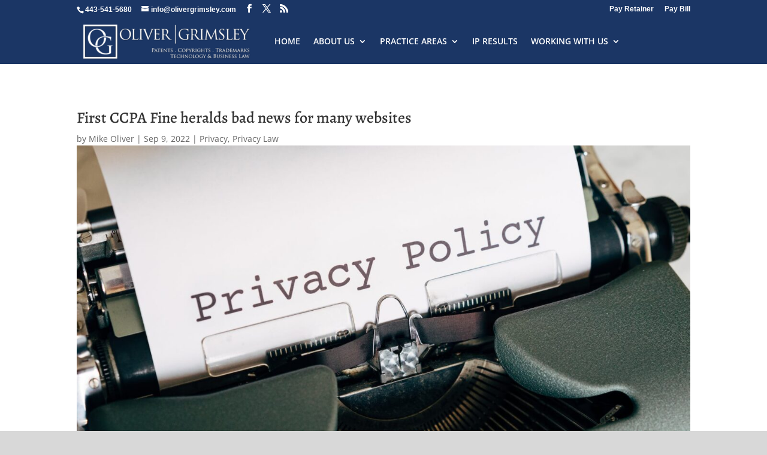

--- FILE ---
content_type: text/css
request_url: https://olivergrimsley.com/wp-content/et-cache/245021/et-core-unified-245021.min.css?ver=1767177910
body_size: -58
content:
#main-header{display:none}#main-footer{display:none!important}

--- FILE ---
content_type: text/css
request_url: https://olivergrimsley.com/wp-content/et-cache/245021/et-core-unified-tb-6462-tb-6222-deferred-245021.min.css?ver=1767177911
body_size: 123
content:
.et_pb_sidebar_0_tb_body.et_pb_widget_area{background-color:#FFFFFF}.et_pb_row_2_tb_body.et_pb_row{padding-top:0px!important;padding-bottom:0px!important;padding-top:0px;padding-bottom:0px}.et_pb_posts_nav.et_pb_post_nav_0_tb_body span a,.et_pb_posts_nav.et_pb_post_nav_0_tb_body span a span{font-family:'Roboto',Helvetica,Arial,Lucida,sans-serif;font-weight:700;color:#1B3665!important}.et_pb_column_2_tb_body{background-color:#d8d8d8}